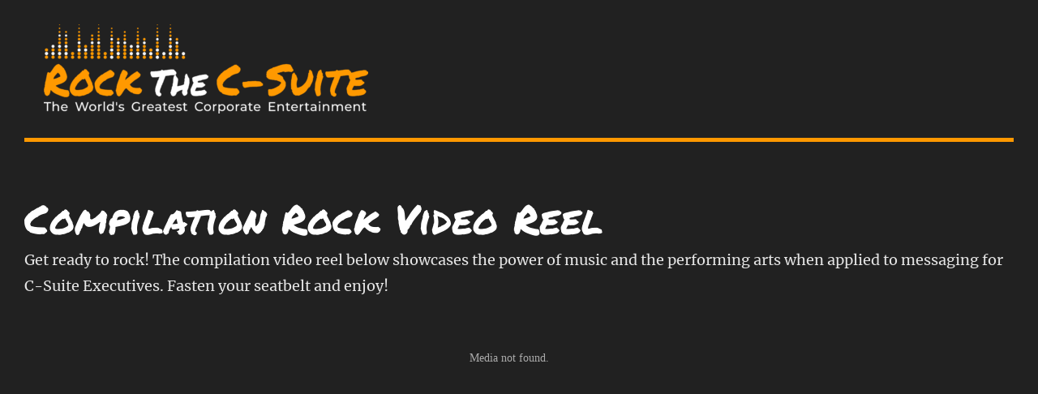

--- FILE ---
content_type: text/css
request_url: https://rockthec-suite.com/wp-content/plugins/booking/_dist/all/_out/wpbc_all_client.css?ver=10.14.13
body_size: 5086
content:
div .wpbc_bfb_form .wpbc__row .wpbc__field,
div .wpbc_bfb_form .wpbc_bfb__section .wpbc_bfb__row .wpbc_bfb__column {
  display: -ms-flexbox;
  display: flex;
  -ms-flex-direction: var(--wpbc-bfb-col-dir,column);
  flex-direction: var(--wpbc-bfb-col-dir,column);
  -ms-flex-wrap: var(--wpbc-bfb-col-wrap,nowrap);
  flex-wrap: var(--wpbc-bfb-col-wrap,nowrap);
  -ms-flex-pack: var(--wpbc-bfb-col-jc,flex-start);
  justify-content: var(--wpbc-bfb-col-jc,flex-start);
  -ms-flex-align: var(--wpbc-bfb-col-ai,stretch);
  align-items: var(--wpbc-bfb-col-ai,stretch);
  gap: var(--wpbc-bfb-col-gap,0);
  -ms-flex-item-align: var(--wpbc-bfb-col-aself,flex-start);
  align-self: var(--wpbc-bfb-col-aself,flex-start)
}
div .wpbc_bfb_form .wpbc__row .wpbc__field .bfb_element:has(:input),
div .wpbc_bfb_form .wpbc_bfb__section .wpbc_bfb__row .wpbc_bfb__column .wpbc_bfb__field {
  -ms-flex: 1 1 100%;
  flex: 1 1 100%
}
div .wpbc_bfb_form .wpbc__row .wpbc__field .bfb_element {
  display: -ms-flexbox;
  display: flex;
  -ms-flex-flow: row wrap;
  flex-flow: row wrap;
  -ms-flex-pack: start;
  justify-content: flex-start;
  -ms-flex-align: start;
  align-items: flex-start;
  -ms-flex-line-pack: normal;
  align-content: normal;
  padding: 0;
  margin: 0;
  gap: 0
}
div .wpbc_bfb_form .wpbc__row .wpbc__field[data-colstyles-active="1"] .bfb_element:not(:has(.wpbc_calendar_wraper)),
div .wpbc_bfb_form [data-colstyles-active="1"] .wpbc_bfb__row .wpbc_bfb__column .wpbc_bfb__field:not(:has(.wpbc_calendar_wraper)) {
  -ms-flex: 0 1 auto;
  flex: 0 1 auto
}
div .wpbc_bfb_form .wpbc__row .wpbc__field[data-colstyles-active="1"] .bfb_element:has(.wpbc_text_captcha_container),
div .wpbc_bfb_form [data-colstyles-active="1"] .wpbc_bfb__row .wpbc_bfb__column .wpbc_bfb__field:has(.wpbc_text_captcha_container) {
  -ms-flex: 1 1 auto;
  flex: 1 1 auto
}
.wpbc_bfb_form .bfb_element input[type=date],
.wpbc_bfb_form .bfb_element input[type=datetime-local],
.wpbc_bfb_form .bfb_element input[type=datetime],
.wpbc_bfb_form .bfb_element input[type=email],
.wpbc_bfb_form .bfb_element input[type=month],
.wpbc_bfb_form .bfb_element input[type=number],
.wpbc_bfb_form .bfb_element input[type=password],
.wpbc_bfb_form .bfb_element input[type=range],
.wpbc_bfb_form .bfb_element input[type=search],
.wpbc_bfb_form .bfb_element input[type=tel],
.wpbc_bfb_form .bfb_element input[type=text],
.wpbc_bfb_form .bfb_element input[type=time],
.wpbc_bfb_form .bfb_element input[type=url],
.wpbc_bfb_form .bfb_element input[type=week],
.wpbc_bfb_form .bfb_element select,
.wpbc_bfb_form .bfb_element textarea,
.wpbc_bfb_form .wpbc_bfb__field input[type=date],
.wpbc_bfb_form .wpbc_bfb__field input[type=datetime-local],
.wpbc_bfb_form .wpbc_bfb__field input[type=datetime],
.wpbc_bfb_form .wpbc_bfb__field input[type=email],
.wpbc_bfb_form .wpbc_bfb__field input[type=month],
.wpbc_bfb_form .wpbc_bfb__field input[type=number],
.wpbc_bfb_form .wpbc_bfb__field input[type=password],
.wpbc_bfb_form .wpbc_bfb__field input[type=range],
.wpbc_bfb_form .wpbc_bfb__field input[type=search],
.wpbc_bfb_form .wpbc_bfb__field input[type=tel],
.wpbc_bfb_form .wpbc_bfb__field input[type=text],
.wpbc_bfb_form .wpbc_bfb__field input[type=time],
.wpbc_bfb_form .wpbc_bfb__field input[type=url],
.wpbc_bfb_form .wpbc_bfb__field input[type=week],
.wpbc_bfb_form .wpbc_bfb__field select,
.wpbc_bfb_form .wpbc_bfb__field textarea {
  width: 100%;
  max-width: 100%
}
.wpbc_bfb_form .wpbc_static_text {
  width: 100%
}
.wpbc_bfb__preview-rendered .wpbc_static_text {
  display: block
}
.wpbc_bfb_divider_wrap[data-orientation=vertical] .wpbc_bfb_divider--v {
  -ms-transform: translate(-50%,-50%);
  transform: translate(-50%,-50%)
}
.wpbc_bfb_form .wpbc_bfb__row .wpbc_bfb__column .wpbc_bfb__field[data-type=divider][data-orientation=horizontal] {
  width: 100%;
  margin: 0;
  min-width: 50px
}
.wpbc_bfb_form .wpbc_bfb__row .wpbc_bfb__column .wpbc_bfb__field[data-type=divider][data-orientation=vertical],
.wpbc_bfb_form .wpbc_bfb__row .wpbc_bfb__column .wpbc_bfb__field[data-type=divider][data-orientation=vertical] .wpbc_bfb__noaction,
.wpbc_bfb_form .wpbc_bfb__row .wpbc_bfb__column .wpbc_bfb__field[data-type=divider][data-orientation=vertical] .wpbc_bfb__noaction * {
  height: 100%;
  min-height: 50px;
  margin: 0;
  box-sizing: border-box;
  padding: 0;
  -ms-flex-pack: center;
  justify-content: center;
  -ms-flex-align: center;
  align-items: center;
  -ms-flex-flow: column nowrap;
  flex-flow: column nowrap
}
.wpbc_bfb_form .wpbc_bfb__row .wpbc_bfb__column .wpbc_bfb__field[data-type=divider][data-orientation=vertical] .wpbc_bfb__field-preview {
  position: relative
}
div .wpbc_container .wpbc_bfb_form .wpbc__row .wpbc__field .bfb_element:has([data-orientation=vertical]) {
  -ms-flex: 0 1 auto;
  flex: 0 1 auto
}
div div .wpbc_bfb_form .wpbc__row .wpbc__field .bfb_element:has(.wpbc_bfb_divider_wrap[data-orientation=horizontal]) {
  -ms-flex: 0 1 auto;
  flex: 0 1 auto;
  width: 100%
}
.wpbc_bfb_form .wpbc__row .wpbc__field .bfb_element:has(.wpbc_bfb_divider_wrap[data-orientation=vertical]) {
  height: 100%
}
.wpbc_bfb_form .wpbc__row .wpbc__field .bfb_element .wpbc_bfb_divider_wrap[data-orientation=horizontal] {
  width: 100%
}
.wpbc_bfb_form .wpbc__row .wpbc__field .bfb_element .wpbc_bfb_divider--h {
  display: block;
  box-sizing: border-box
}
.wpbc_bfb_form .wpbc__row .wpbc__field .bfb_element .wpbc_bfb_divider_wrap[data-orientation=vertical] {
  display: -ms-flexbox;
  display: flex;
  -ms-flex-item-align: stretch;
  align-self: stretch;
  position: relative
}
.wpbc_bfb_form .wpbc__row .wpbc__field .bfb_element .wpbc_bfb_divider--v {
  width: 0;
  box-sizing: content-box;
  height: 100%
}
.wpbc_bfb_form [data-colstyles-active="1"] .bfb_element .wpbc_bfb_divider_wrap[data-orientation=vertical] {
  -ms-flex: 0 0 auto;
  flex: 0 0 auto
}
.wpbc_bfb_form .wpbc__row .wpbc__field .bfb_element .wpbc_bfb_divider_wrap hr {
  background: 0 0
}
/*!
 * Booking Form Fields  
 *   
 * // FixIn: 10.1.5.7.
 */
:root {
  --wpbc_form-field-border-radius: 3px;
  --wpbc_form-field-border-style: solid;
  --wpbc_form-field-border-size: 1px;
  --wpbc_form-field-background-color: #ffffff;
  --wpbc_form-field-border-color: rgba(0, 0, 0, 0.25);
  --wpbc_form-field-border-color-spare: rgba(0, 0, 0, 0.25);
  --wpbc_form-field-text-color: rgba(0, 0, 0, 0.7);
  --wpbc_form-field-disabled-color: rgba(0, 0, 0, 0.2);
  --wpbc_form-select-bg-img: url("data:image/svg+xml,%3csvg xmlns='http://www.w3.org/2000/svg' viewBox='0 0 16 16'%3e%3cpath fill='none' stroke='%23343a40' stroke-linecap='round' stroke-linejoin='round' stroke-width='2' d='m2 5 6 6 6-6'/%3e%3c/svg%3e");
  --wpbc_form-field-menu-color: #ffffff;
  --wpbc_form-label-color: rgba(0, 0, 0, 0.85);
  --wpbc_form-label-sublabel-color: rgba(0, 0, 0, 0.55);
  --wpbc_form-label-error-color: #d63637;
  --wpbc_form-button-border-radius: 3px;
  --wpbc_form-button-border-style: none;
  --wpbc_form-button-border-size: 1px;
  --wpbc_form-button-background-color: #066aab;
  --wpbc_form-button-background-color-alt: #066aab;
  --wpbc_form-button-border-color: #066aab;
  --wpbc_form-button-text-color: #ffffff;
  --wpbc_form-button-text-color-alt: #fff;
  --wpbc_form-page-break-color: #066aab;
  --wpbc_form-background-image: none;
  --wpbc_form-background-position: center center;
  --wpbc_form-background-repeat: no-repeat;
  --wpbc_form-background-size: cover;
  --wpbc_form-background-width: 100px;
  --wpbc_form-background-height: 100px;
  --wpbc_form-background-color: rgba(0, 0, 0, 0);
  --wpbc_form-background-url: none;
  --wpbc_form-container-padding: 0px;
  --wpbc_form-container-border-style: none;
  --wpbc_form-container-border-width: 1px;
  --wpbc_form-container-border-color: #000000;
  --wpbc_form-container-border-radius: 3px;
  --wpbc_form-field-size-input-height: 43px;
  --wpbc_form-field-size-input-spacing: 15px;
  --wpbc_form-field-size-font-size: 16px;
  --wpbc_form-field-size-line-height: 19px;
  --wpbc_form-field-size-padding-h: 14px;
  --wpbc_form-field-size-checkbox-size: 16px;
  --wpbc_form-field-size-sublabel-spacing: 5px;
  --wpbc_form-field-size-icon-size: 1;
  --wpbc_form-label-size-font-size: 16px;
  --wpbc_form-label-size-line-height: 19px;
  --wpbc_form-label-size-sublabel-font-size: 14px;
  --wpbc_form-label-size-sublabel-line-height: 17px;
  --wpbc_form-button-size-font-size: 17px;
  --wpbc_form-button-size-height: 41px;
  --wpbc_form-button-size-padding-h: 15px;
  --wpbc_form-button-size-margin-top: 10px;
  --wpbc_form-container-shadow-size-box-shadow: none;
  --wpbc_form-marging-between-several-checkbox-radio: 30px;
  --wpbc_form-padding-between-label-checkbox-radio: 8px
}
/*! --------------------------------------------------------------------------------------------------------------------
 *  General Fields
 * ------------------------------------------------------------------------------------------------------------------ */
div.wpbc_container.wpbc_form button,
div.wpbc_container.wpbc_form input,
div.wpbc_container.wpbc_form label,
div.wpbc_container.wpbc_form select,
div.wpbc_container.wpbc_form textarea {
  margin: 0;
  border: 0;
  padding: 0;
  vertical-align: middle;
  background: 0 0;
  height: auto;
  box-sizing: border-box
}
.wp-core-ui div.wpbc_container.wpbc_form input[type=date],
.wp-core-ui div.wpbc_container.wpbc_form input[type=datetime-local],
.wp-core-ui div.wpbc_container.wpbc_form input[type=datetime],
.wp-core-ui div.wpbc_container.wpbc_form input[type=email],
.wp-core-ui div.wpbc_container.wpbc_form input[type=month],
.wp-core-ui div.wpbc_container.wpbc_form input[type=number],
.wp-core-ui div.wpbc_container.wpbc_form input[type=password],
.wp-core-ui div.wpbc_container.wpbc_form input[type=range],
.wp-core-ui div.wpbc_container.wpbc_form input[type=search],
.wp-core-ui div.wpbc_container.wpbc_form input[type=tel],
.wp-core-ui div.wpbc_container.wpbc_form input[type=text],
.wp-core-ui div.wpbc_container.wpbc_form input[type=time],
.wp-core-ui div.wpbc_container.wpbc_form input[type=url],
.wp-core-ui div.wpbc_container.wpbc_form input[type=week],
.wp-core-ui div.wpbc_container.wpbc_form select,
.wp-core-ui div.wpbc_container.wpbc_form textarea,
div.wpbc_container.wpbc_form input[type=date],
div.wpbc_container.wpbc_form input[type=datetime-local],
div.wpbc_container.wpbc_form input[type=datetime],
div.wpbc_container.wpbc_form input[type=email],
div.wpbc_container.wpbc_form input[type=month],
div.wpbc_container.wpbc_form input[type=number],
div.wpbc_container.wpbc_form input[type=password],
div.wpbc_container.wpbc_form input[type=range],
div.wpbc_container.wpbc_form input[type=search],
div.wpbc_container.wpbc_form input[type=tel],
div.wpbc_container.wpbc_form input[type=text],
div.wpbc_container.wpbc_form input[type=time],
div.wpbc_container.wpbc_form input[type=url],
div.wpbc_container.wpbc_form input[type=week],
div.wpbc_container.wpbc_form select,
div.wpbc_container.wpbc_form textarea {
  background-color: var(--wpbc_form-field-background-color);
  background-clip: padding-box;
  border-radius: var(--wpbc_form-field-border-radius);
  color: var(--wpbc_form-field-text-color);
  border-width: var(--wpbc_form-field-border-size);
  border-style: var(--wpbc_form-field-border-style);
  border-color: var(--wpbc_form-field-border-color);
  padding: 0 var(--wpbc_form-field-size-padding-h);
  font-size: var(--wpbc_form-field-size-font-size);
  line-height: 100%;
  box-shadow: none;
  transition: border .15s,box-shadow .15s
}
.wp-core-ui div.wpbc_container.wpbc_form input[type=date]:focus,
.wp-core-ui div.wpbc_container.wpbc_form input[type=datetime-local]:focus,
.wp-core-ui div.wpbc_container.wpbc_form input[type=datetime]:focus,
.wp-core-ui div.wpbc_container.wpbc_form input[type=email]:focus,
.wp-core-ui div.wpbc_container.wpbc_form input[type=month]:focus,
.wp-core-ui div.wpbc_container.wpbc_form input[type=number]:focus,
.wp-core-ui div.wpbc_container.wpbc_form input[type=password]:focus,
.wp-core-ui div.wpbc_container.wpbc_form input[type=range]:focus,
.wp-core-ui div.wpbc_container.wpbc_form input[type=search]:focus,
.wp-core-ui div.wpbc_container.wpbc_form input[type=tel]:focus,
.wp-core-ui div.wpbc_container.wpbc_form input[type=text]:focus,
.wp-core-ui div.wpbc_container.wpbc_form input[type=time]:focus,
.wp-core-ui div.wpbc_container.wpbc_form input[type=url]:focus,
.wp-core-ui div.wpbc_container.wpbc_form input[type=week]:focus,
.wp-core-ui div.wpbc_container.wpbc_form select:focus,
.wp-core-ui div.wpbc_container.wpbc_form textarea:focus,
div.wpbc_container.wpbc_form input[type=date]:focus,
div.wpbc_container.wpbc_form input[type=datetime-local]:focus,
div.wpbc_container.wpbc_form input[type=datetime]:focus,
div.wpbc_container.wpbc_form input[type=email]:focus,
div.wpbc_container.wpbc_form input[type=month]:focus,
div.wpbc_container.wpbc_form input[type=number]:focus,
div.wpbc_container.wpbc_form input[type=password]:focus,
div.wpbc_container.wpbc_form input[type=range]:focus,
div.wpbc_container.wpbc_form input[type=search]:focus,
div.wpbc_container.wpbc_form input[type=tel]:focus,
div.wpbc_container.wpbc_form input[type=text]:focus,
div.wpbc_container.wpbc_form input[type=time]:focus,
div.wpbc_container.wpbc_form input[type=url]:focus,
div.wpbc_container.wpbc_form input[type=week]:focus,
div.wpbc_container.wpbc_form select:focus,
div.wpbc_container.wpbc_form textarea:focus {
  border-width: var(--wpbc_form-field-border-size);
  border-style: solid;
  border-color: var(--wpbc_form-button-background-color);
  box-shadow: 0 0 0 1.2px var(--wpbc_form-button-background-color),0 1px 2px rgba(0,0,0,.15);
  outline: 0
}
.wp-core-ui div.wpbc_container.wpbc_form input[type=date]:focus:invalid,
.wp-core-ui div.wpbc_container.wpbc_form input[type=datetime-local]:focus:invalid,
.wp-core-ui div.wpbc_container.wpbc_form input[type=datetime]:focus:invalid,
.wp-core-ui div.wpbc_container.wpbc_form input[type=email]:focus:invalid,
.wp-core-ui div.wpbc_container.wpbc_form input[type=month]:focus:invalid,
.wp-core-ui div.wpbc_container.wpbc_form input[type=number]:focus:invalid,
.wp-core-ui div.wpbc_container.wpbc_form input[type=password]:focus:invalid,
.wp-core-ui div.wpbc_container.wpbc_form input[type=range]:focus:invalid,
.wp-core-ui div.wpbc_container.wpbc_form input[type=search]:focus:invalid,
.wp-core-ui div.wpbc_container.wpbc_form input[type=tel]:focus:invalid,
.wp-core-ui div.wpbc_container.wpbc_form input[type=text]:focus:invalid,
.wp-core-ui div.wpbc_container.wpbc_form input[type=time]:focus:invalid,
.wp-core-ui div.wpbc_container.wpbc_form input[type=url]:focus:invalid,
.wp-core-ui div.wpbc_container.wpbc_form input[type=week]:focus:invalid,
.wp-core-ui div.wpbc_container.wpbc_form select:focus:invalid,
.wp-core-ui div.wpbc_container.wpbc_form textarea:focus:invalid,
div.wpbc_container.wpbc_form input[type=date]:focus:invalid,
div.wpbc_container.wpbc_form input[type=datetime-local]:focus:invalid,
div.wpbc_container.wpbc_form input[type=datetime]:focus:invalid,
div.wpbc_container.wpbc_form input[type=email]:focus:invalid,
div.wpbc_container.wpbc_form input[type=month]:focus:invalid,
div.wpbc_container.wpbc_form input[type=number]:focus:invalid,
div.wpbc_container.wpbc_form input[type=password]:focus:invalid,
div.wpbc_container.wpbc_form input[type=range]:focus:invalid,
div.wpbc_container.wpbc_form input[type=search]:focus:invalid,
div.wpbc_container.wpbc_form input[type=tel]:focus:invalid,
div.wpbc_container.wpbc_form input[type=text]:focus:invalid,
div.wpbc_container.wpbc_form input[type=time]:focus:invalid,
div.wpbc_container.wpbc_form input[type=url]:focus:invalid,
div.wpbc_container.wpbc_form input[type=week]:focus:invalid,
div.wpbc_container.wpbc_form select:focus:invalid,
div.wpbc_container.wpbc_form textarea:focus:invalid {
  border-width: var(--wpbc_form-field-border-size);
  border-style: solid;
  border-color: var(--wpbc_form-button-background-color);
  box-shadow: 0 0 0 1.2px var(--wpbc_form-button-background-color),0 1px 2px rgba(0,0,0,.15);
  outline: 0;
  color: var(--wpbc_form-field-text-color)
}
.wp-core-ui div.wpbc_container.wpbc_form input[type=date]::-webkit-input-placeholder,
.wp-core-ui div.wpbc_container.wpbc_form input[type=datetime-local]::-webkit-input-placeholder,
.wp-core-ui div.wpbc_container.wpbc_form input[type=datetime]::-webkit-input-placeholder,
.wp-core-ui div.wpbc_container.wpbc_form input[type=email]::-webkit-input-placeholder,
.wp-core-ui div.wpbc_container.wpbc_form input[type=month]::-webkit-input-placeholder,
.wp-core-ui div.wpbc_container.wpbc_form input[type=number]::-webkit-input-placeholder,
.wp-core-ui div.wpbc_container.wpbc_form input[type=password]::-webkit-input-placeholder,
.wp-core-ui div.wpbc_container.wpbc_form input[type=range]::-webkit-input-placeholder,
.wp-core-ui div.wpbc_container.wpbc_form input[type=search]::-webkit-input-placeholder,
.wp-core-ui div.wpbc_container.wpbc_form input[type=tel]::-webkit-input-placeholder,
.wp-core-ui div.wpbc_container.wpbc_form input[type=text]::-webkit-input-placeholder,
.wp-core-ui div.wpbc_container.wpbc_form input[type=time]::-webkit-input-placeholder,
.wp-core-ui div.wpbc_container.wpbc_form input[type=url]::-webkit-input-placeholder,
.wp-core-ui div.wpbc_container.wpbc_form input[type=week]::-webkit-input-placeholder,
.wp-core-ui div.wpbc_container.wpbc_form select::-webkit-input-placeholder,
.wp-core-ui div.wpbc_container.wpbc_form textarea::-webkit-input-placeholder,
div.wpbc_container.wpbc_form input[type=date]::-webkit-input-placeholder,
div.wpbc_container.wpbc_form input[type=datetime-local]::-webkit-input-placeholder,
div.wpbc_container.wpbc_form input[type=datetime]::-webkit-input-placeholder,
div.wpbc_container.wpbc_form input[type=email]::-webkit-input-placeholder,
div.wpbc_container.wpbc_form input[type=month]::-webkit-input-placeholder,
div.wpbc_container.wpbc_form input[type=number]::-webkit-input-placeholder,
div.wpbc_container.wpbc_form input[type=password]::-webkit-input-placeholder,
div.wpbc_container.wpbc_form input[type=range]::-webkit-input-placeholder,
div.wpbc_container.wpbc_form input[type=search]::-webkit-input-placeholder,
div.wpbc_container.wpbc_form input[type=tel]::-webkit-input-placeholder,
div.wpbc_container.wpbc_form input[type=text]::-webkit-input-placeholder,
div.wpbc_container.wpbc_form input[type=time]::-webkit-input-placeholder,
div.wpbc_container.wpbc_form input[type=url]::-webkit-input-placeholder,
div.wpbc_container.wpbc_form input[type=week]::-webkit-input-placeholder,
div.wpbc_container.wpbc_form select::-webkit-input-placeholder,
div.wpbc_container.wpbc_form textarea::-webkit-input-placeholder {
  color: var(--wpbc_form-field-text-color);
  opacity: .5;
  pointer-events: none
}
.wp-core-ui div.wpbc_container.wpbc_form input[type=date]::-moz-placeholder,
.wp-core-ui div.wpbc_container.wpbc_form input[type=datetime-local]::-moz-placeholder,
.wp-core-ui div.wpbc_container.wpbc_form input[type=datetime]::-moz-placeholder,
.wp-core-ui div.wpbc_container.wpbc_form input[type=email]::-moz-placeholder,
.wp-core-ui div.wpbc_container.wpbc_form input[type=month]::-moz-placeholder,
.wp-core-ui div.wpbc_container.wpbc_form input[type=number]::-moz-placeholder,
.wp-core-ui div.wpbc_container.wpbc_form input[type=password]::-moz-placeholder,
.wp-core-ui div.wpbc_container.wpbc_form input[type=range]::-moz-placeholder,
.wp-core-ui div.wpbc_container.wpbc_form input[type=search]::-moz-placeholder,
.wp-core-ui div.wpbc_container.wpbc_form input[type=tel]::-moz-placeholder,
.wp-core-ui div.wpbc_container.wpbc_form input[type=text]::-moz-placeholder,
.wp-core-ui div.wpbc_container.wpbc_form input[type=time]::-moz-placeholder,
.wp-core-ui div.wpbc_container.wpbc_form input[type=url]::-moz-placeholder,
.wp-core-ui div.wpbc_container.wpbc_form input[type=week]::-moz-placeholder,
.wp-core-ui div.wpbc_container.wpbc_form select::-moz-placeholder,
.wp-core-ui div.wpbc_container.wpbc_form textarea::-moz-placeholder,
div.wpbc_container.wpbc_form input[type=date]::-moz-placeholder,
div.wpbc_container.wpbc_form input[type=datetime-local]::-moz-placeholder,
div.wpbc_container.wpbc_form input[type=datetime]::-moz-placeholder,
div.wpbc_container.wpbc_form input[type=email]::-moz-placeholder,
div.wpbc_container.wpbc_form input[type=month]::-moz-placeholder,
div.wpbc_container.wpbc_form input[type=number]::-moz-placeholder,
div.wpbc_container.wpbc_form input[type=password]::-moz-placeholder,
div.wpbc_container.wpbc_form input[type=range]::-moz-placeholder,
div.wpbc_container.wpbc_form input[type=search]::-moz-placeholder,
div.wpbc_container.wpbc_form input[type=tel]::-moz-placeholder,
div.wpbc_container.wpbc_form input[type=text]::-moz-placeholder,
div.wpbc_container.wpbc_form input[type=time]::-moz-placeholder,
div.wpbc_container.wpbc_form input[type=url]::-moz-placeholder,
div.wpbc_container.wpbc_form input[type=week]::-moz-placeholder,
div.wpbc_container.wpbc_form select::-moz-placeholder,
div.wpbc_container.wpbc_form textarea::-moz-placeholder {
  color: var(--wpbc_form-field-text-color);
  opacity: .5;
  pointer-events: none
}
.wp-core-ui div.wpbc_container.wpbc_form input[type=date]:-moz-placeholder,
.wp-core-ui div.wpbc_container.wpbc_form input[type=datetime-local]:-moz-placeholder,
.wp-core-ui div.wpbc_container.wpbc_form input[type=datetime]:-moz-placeholder,
.wp-core-ui div.wpbc_container.wpbc_form input[type=email]:-moz-placeholder,
.wp-core-ui div.wpbc_container.wpbc_form input[type=month]:-moz-placeholder,
.wp-core-ui div.wpbc_container.wpbc_form input[type=number]:-moz-placeholder,
.wp-core-ui div.wpbc_container.wpbc_form input[type=password]:-moz-placeholder,
.wp-core-ui div.wpbc_container.wpbc_form input[type=range]:-moz-placeholder,
.wp-core-ui div.wpbc_container.wpbc_form input[type=search]:-moz-placeholder,
.wp-core-ui div.wpbc_container.wpbc_form input[type=tel]:-moz-placeholder,
.wp-core-ui div.wpbc_container.wpbc_form input[type=text]:-moz-placeholder,
.wp-core-ui div.wpbc_container.wpbc_form input[type=time]:-moz-placeholder,
.wp-core-ui div.wpbc_container.wpbc_form input[type=url]:-moz-placeholder,
.wp-core-ui div.wpbc_container.wpbc_form input[type=week]:-moz-placeholder,
.wp-core-ui div.wpbc_container.wpbc_form select:-moz-placeholder,
.wp-core-ui div.wpbc_container.wpbc_form textarea:-moz-placeholder,
div.wpbc_container.wpbc_form input[type=date]:-moz-placeholder,
div.wpbc_container.wpbc_form input[type=datetime-local]:-moz-placeholder,
div.wpbc_container.wpbc_form input[type=datetime]:-moz-placeholder,
div.wpbc_container.wpbc_form input[type=email]:-moz-placeholder,
div.wpbc_container.wpbc_form input[type=month]:-moz-placeholder,
div.wpbc_container.wpbc_form input[type=number]:-moz-placeholder,
div.wpbc_container.wpbc_form input[type=password]:-moz-placeholder,
div.wpbc_container.wpbc_form input[type=range]:-moz-placeholder,
div.wpbc_container.wpbc_form input[type=search]:-moz-placeholder,
div.wpbc_container.wpbc_form input[type=tel]:-moz-placeholder,
div.wpbc_container.wpbc_form input[type=text]:-moz-placeholder,
div.wpbc_container.wpbc_form input[type=time]:-moz-placeholder,
div.wpbc_container.wpbc_form input[type=url]:-moz-placeholder,
div.wpbc_container.wpbc_form input[type=week]:-moz-placeholder,
div.wpbc_container.wpbc_form select:-moz-placeholder,
div.wpbc_container.wpbc_form textarea:-moz-placeholder {
  color: var(--wpbc_form-field-text-color);
  opacity: .5;
  pointer-events: none
}
/*! --------------------------------------------------------------------------------------------------------------------
 *  Textarea
 * ------------------------------------------------------------------------------------------------------------------ */
.wp-core-ui div.wpbc_container.wpbc_form textarea,
div.wpbc_container.wpbc_form textarea {
  width: 100%;
  line-height: 1.3;
  min-height: var(--wpbc_form-field-size-input-height);
  padding: var(--wpbc_form-field-size-padding-h);
  resize: vertical
}
/*! --------------------------------------------------------------------------------------------------------------------
 *  General Height
 * ------------------------------------------------------------------------------------------------------------------ */
.wp-core-ui div.wpbc_container.wpbc_form input,
.wp-core-ui div.wpbc_container.wpbc_form select,
div.wpbc_container.wpbc_form input,
div.wpbc_container.wpbc_form select {
  height: var(--wpbc_form-field-size-input-height)
}
/*! --------------------------------------------------------------------------------------------------------------------
 *  Select
 * ------------------------------------------------------------------------------------------------------------------ */
.wp-core-ui div.wpbc_container.wpbc_form select,
div.wpbc_container.wpbc_form select {
  appearance: none;
  display: block;
  max-width: 100%;
  width: 100%;
  text-transform: none;
  text-shadow: none;
  white-space: nowrap;
  line-height: unset;
  padding-block: 0;
  padding-inline-end: 24px;
  padding-inline-start: 12px;
  min-height: var(--wpbc_form-field-size-input-height);
  vertical-align: middle;
  cursor: pointer
}
.wp-core-ui div.wpbc_container.wpbc_form select,
.wp-core-ui div.wpbc_container.wpbc_form select:disabled,
div.wpbc_container.wpbc_form select,
div.wpbc_container.wpbc_form select:disabled {
  background-image: var(--wpbc_form-select-bg-img),none;
  background-repeat: no-repeat;
  background-position: calc(100% - 11px) 50%,calc(100% - 12px) 50%;
  background-size: 16px 12px
}
.rtl .wp-core-ui div.wpbc_container.wpbc_form select,
.rtl .wp-core-ui div.wpbc_container.wpbc_form select:disabled,
.rtl div.wpbc_container.wpbc_form select,
.rtl div.wpbc_container.wpbc_form select:disabled {
  background-position: 12px 50%,17px 50%
}
.wp-core-ui div.wpbc_container.wpbc_form select > option,
div.wpbc_container.wpbc_form select > option {
  color: var(--wpbc_form-field-text-color)
}
.wp-core-ui div.wpbc_container.wpbc_form select > option.placeholder,
.wp-core-ui div.wpbc_container.wpbc_form select > option[disabled],
div.wpbc_container.wpbc_form select > option.placeholder,
div.wpbc_container.wpbc_form select > option[disabled] {
  color: var(--wpbc_form-field-disabled-color);
  opacity: .5
}
.wp-core-ui div.wpbc_container.wpbc_form select:not([multiple]) > option,
div.wpbc_container.wpbc_form select:not([multiple]) > option {
  background: var(--wpbc_form-field-menu-color)
}
.wp-core-ui div.wpbc_container.wpbc_form select:not([multiple]) > option:not(.placeholder):checked,
div.wpbc_container.wpbc_form select:not([multiple]) > option:not(.placeholder):checked {
  font-weight: 700
}
.wp-core-ui div.wpbc_container.wpbc_form select[multiple],
div.wpbc_container.wpbc_form select[multiple] {
  height: auto;
  overflow-y: scroll;
  background-image: none
}
.wp-core-ui div.wpbc_container.wpbc_form select[multiple] > option:not(.placeholder):checked,
div.wpbc_container.wpbc_form select[multiple] > option:not(.placeholder):checked {
  background: var(--wpbc_form-button-background-color);
  color: var(--wpbc_form-button-text-color-alt,var(--wpbc_form-button-text-color))
}
.wp-core-ui div.wpbc_container.wpbc_form input[type=number]:read-only,
div.wpbc_container.wpbc_form input[type=number]:read-only {
  appearance: textfield;
  -moz-appearance: textfield;
  -webkit-appearance: textfield
}
.wp-core-ui div.wpbc_container.wpbc_form input[type=number]:read-only::-webkit-inner-spin-button,
div.wpbc_container.wpbc_form input[type=number]:read-only::-webkit-inner-spin-button {
  visibility: hidden
}
/*! --------------------------------------------------------------------------------------------------------------------
 *  Submit
 * ------------------------------------------------------------------------------------------------------------------ */
.wp-core-ui div.wpbc_container.wpbc_form button[type=submit]:not(.wpbc_button_light),
.wp-core-ui div.wpbc_container.wpbc_form input[type=submit]:not(.wpbc_button_light),
div.wpbc_container.wpbc_form button[type=submit]:not(.wpbc_button_light),
div.wpbc_container.wpbc_form input[type=submit]:not(.wpbc_button_light) {
  height: var(--wpbc_form-button-size-height);
  background-color: var(--wpbc_form-button-background-color-alt,var(--wpbc_form-button-background-color));
  border-radius: var(--wpbc_form-button-border-radius);
  border-style: var(--wpbc_form-button-border-style);
  border-color: var(--wpbc_form-button-border-color);
  border-width: var(--wpbc_form-button-border-size);
  box-shadow: none;
  color: var(--wpbc_form-button-text-color);
  padding: 0 var(--wpbc_form-button-size-padding-h);
  font-family: inherit;
  font-weight: 500;
  font-size: var(--wpbc_form-button-size-font-size);
  line-height: 100%;
  cursor: pointer;
  transition: .15s ease-in-out;
  position: relative;
  text-decoration: none
}
.wp-core-ui div.wpbc_container.wpbc_form button[type=submit]:not(.wpbc_button_light):not(:hover):not(:active),
.wp-core-ui div.wpbc_container.wpbc_form input[type=submit]:not(.wpbc_button_light):not(:hover):not(:active),
div.wpbc_container.wpbc_form button[type=submit]:not(.wpbc_button_light):not(:hover):not(:active),
div.wpbc_container.wpbc_form input[type=submit]:not(.wpbc_button_light):not(:hover):not(:active) {
  background-color: var(--wpbc_form-button-background-color-alt,var(--wpbc_form-button-background-color));
  color: var(--wpbc_form-button-text-color)
}
.wp-core-ui div.wpbc_container.wpbc_form button[type=submit]:not(.wpbc_button_light):active,
.wp-core-ui div.wpbc_container.wpbc_form button[type=submit]:not(.wpbc_button_light):hover,
.wp-core-ui div.wpbc_container.wpbc_form input[type=submit]:not(.wpbc_button_light):active,
.wp-core-ui div.wpbc_container.wpbc_form input[type=submit]:not(.wpbc_button_light):hover,
div.wpbc_container.wpbc_form button[type=submit]:not(.wpbc_button_light):active,
div.wpbc_container.wpbc_form button[type=submit]:not(.wpbc_button_light):hover,
div.wpbc_container.wpbc_form input[type=submit]:not(.wpbc_button_light):active,
div.wpbc_container.wpbc_form input[type=submit]:not(.wpbc_button_light):hover {
  background: linear-gradient(0deg,rgba(0,0,0,.2),rgba(0,0,0,.2)),var(--wpbc_form-button-background-color-alt,var(--wpbc_form-button-background-color))
}
.wp-core-ui div.wpbc_container.wpbc_form button[type=submit]:not(.wpbc_button_light):focus,
.wp-core-ui div.wpbc_container.wpbc_form input[type=submit]:not(.wpbc_button_light):focus,
div.wpbc_container.wpbc_form button[type=submit]:not(.wpbc_button_light):focus,
div.wpbc_container.wpbc_form input[type=submit]:not(.wpbc_button_light):focus {
  outline: 0
}
.wp-core-ui div.wpbc_container.wpbc_form button[type=submit]:not(.wpbc_button_light):focus:after,
.wp-core-ui div.wpbc_container.wpbc_form input[type=submit]:not(.wpbc_button_light):focus:after,
div.wpbc_container.wpbc_form button[type=submit]:not(.wpbc_button_light):focus:after,
div.wpbc_container.wpbc_form input[type=submit]:not(.wpbc_button_light):focus:after {
  content: "";
  position: absolute;
  border: 2px solid var(--wpbc_form-button-background-color);
  border-radius: calc(var(--wpbc_form-button-border-radius) + 2px);
  top: calc(-4px - var(--wpbc_form-button-border-size,1px));
  right: calc(-4px - var(--wpbc_form-button-border-size,1px));
  bottom: calc(-4px - var(--wpbc_form-button-border-size,1px));
  left: calc(-4px - var(--wpbc_form-button-border-size,1px))
}
.wp-core-ui div.wpbc_container.wpbc_form button[type=submit]:not(.wpbc_button_light):disabled,
.wp-core-ui div.wpbc_container.wpbc_form button[type=submit]:not(.wpbc_button_light):disabled:hover,
.wp-core-ui div.wpbc_container.wpbc_form input[type=submit]:not(.wpbc_button_light):disabled,
.wp-core-ui div.wpbc_container.wpbc_form input[type=submit]:not(.wpbc_button_light):disabled:hover,
div.wpbc_container.wpbc_form button[type=submit]:not(.wpbc_button_light):disabled,
div.wpbc_container.wpbc_form button[type=submit]:not(.wpbc_button_light):disabled:hover,
div.wpbc_container.wpbc_form input[type=submit]:not(.wpbc_button_light):disabled,
div.wpbc_container.wpbc_form input[type=submit]:not(.wpbc_button_light):disabled:hover {
  background-color: var(--wpbc_form-button-background-color-alt,var(--wpbc_form-button-background-color));
  cursor: default
}
/*! --------------------------------------------------------------------------------------------------------------------
 *   Radio and Checkboxes
 * ------------------------------------------------------------------------------------------------------------------ */
div.wpbc_container.wpbc_form input[type=checkbox],
div.wpbc_container.wpbc_form input[type=radio] {
  position: relative;
  display: inline-block;
  background: 0 0;
  height: calc(var(--wpbc_form-field-size-checkbox-size) - 2px + calc(var(--wpbc_form-field-border-size,1px) * 2));
  width: calc(var(--wpbc_form-field-size-checkbox-size) - 2px + calc(var(--wpbc_form-field-border-size,1px) * 2));
  margin: 0 0 0 2px;
  border: none;
  box-shadow: none;
  vertical-align: middle;
  opacity: 1;
  appearance: none
}
div.wpbc_container.wpbc_form input[type=checkbox]:after,
div.wpbc_container.wpbc_form input[type=checkbox]:before,
div.wpbc_container.wpbc_form input[type=radio]:after,
div.wpbc_container.wpbc_form input[type=radio]:before {
  content: '';
  position: absolute;
  left: -2px;
  top: 0;
  width: var(--wpbc_form-field-size-checkbox-size);
  height: var(--wpbc_form-field-size-checkbox-size);
  box-sizing: content-box;
  cursor: pointer
}
div.wpbc_container.wpbc_form input[type=checkbox]:before,
div.wpbc_container.wpbc_form input[type=radio]:before {
  border-width: var(--wpbc_form-field-border-size);
  border-style: var(--wpbc_form-field-border-style);
  border-color: var(--wpbc_form-field-border-color);
  background-color: var(--wpbc_form-field-background-color);
  background-clip: padding-box;
  background-image: none;
  border-radius: 3px
}
div.wpbc_container.wpbc_form .wpbc_wrap_checkbox + a,
div.wpbc_container.wpbc_form .wpdev-list-item > input[type=checkbox] + .wpdev-list-item-label,
div.wpbc_container.wpbc_form .wpdev-list-item > input[type=radio] + .wpdev-list-item-label,
div.wpbc_container.wpbc_form input[type=checkbox] + label,
div.wpbc_container.wpbc_form input[type=radio] + label {
  display: inline;
  position: relative;
  padding-inline-start: var(--wpbc_form-padding-between-label-checkbox-radio);
  font-size: var(--wpbc_form-label-size-font-size);
  vertical-align: middle;
  cursor: pointer
}
div.wpbc_container.wpbc_form .wpbc_wrap_checkbox + a {
  padding-top: 3px
}
div.wpbc_container.wpbc_form input[type=checkbox] + label,
div.wpbc_container.wpbc_form input[type=radio] + label {
  cursor: pointer
}
div.wpbc_container.wpbc_form .wpdev-list-item > .wpdev-list-item-label:first-child {
  display: inline;
  position: relative;
  padding-inline-end: var(--wpbc_form-padding-between-label-checkbox-radio);
  font-size: var(--wpbc_form-label-size-font-size);
  vertical-align: middle
}
div.wpbc_container.wpbc_form .wpdev-list-item > label.wpdev-list-item-label:first-child {
  cursor: pointer
}
div.wpbc_container.wpbc_form .wpdev-list-item > .wpdev-list-item-label > input[type=checkbox],
div.wpbc_container.wpbc_form .wpdev-list-item > .wpdev-list-item-label > input[type=radio] {
  margin-left: var(--wpbc_form-padding-between-label-checkbox-radio);
  margin-right: var(--wpbc_form-padding-between-label-checkbox-radio)
}
div.wpbc_container.wpbc_form .wpdev-checkbox .wpdev-list-item,
div.wpbc_container.wpbc_form .wpdev-radio .wpdev-list-item {
  margin-right: var(--wpbc_form-marging-between-several-checkbox-radio)
}
div.wpbc_container.wpbc_form .wpdev-checkbox .wpdev-list-item:last-child,
div.wpbc_container.wpbc_form .wpdev-radio .wpdev-list-item:last-child {
  margin-right: 0
}
.rtl div.wpbc_container.wpbc_form .wpdev-checkbox .wpdev-list-item,
.rtl div.wpbc_container.wpbc_form .wpdev-radio .wpdev-list-item {
  margin-left: var(--wpbc_form-marging-between-several-checkbox-radio)
}
.rtl div.wpbc_container.wpbc_form .wpdev-checkbox .wpdev-list-item:first-child,
.rtl div.wpbc_container.wpbc_form .wpdev-radio .wpdev-list-item:first-child {
  margin-left: 0
}
div.wpbc_container.wpbc_form input[type=checkbox]:checked:before,
div.wpbc_container.wpbc_form input[type=radio]:checked:before {
  margin: 0;
  border-width: var(--wpbc_form-field-border-size);
  border-style: solid;
  border-color: var(--wpbc_form-field-border-color);
  outline: 0
}
div.wpbc_container.wpbc_form input[type=checkbox]:checked:before:focus,
div.wpbc_container.wpbc_form input[type=radio]:checked:before:focus {
  border-color: var(--wpbc_form-button-background-color);
  box-shadow: 0 0 0 1.2px var(--wpbc_form-button-background-color),0 1px 2px rgba(0,0,0,.15)
}
div.wpbc_container.wpbc_form input[type=checkbox]:focus,
div.wpbc_container.wpbc_form input[type=radio]:focus {
  outline: 0
}
div.wpbc_container.wpbc_form input[type=checkbox]:focus:before,
div.wpbc_container.wpbc_form input[type=radio]:focus:before {
  border-width: var(--wpbc_form-field-border-size);
  border-style: solid;
  border-color: var(--wpbc_form-button-background-color);
  box-shadow: 0 0 0 1.2px var(--wpbc_form-button-background-color),0 1px 2px rgba(0,0,0,.15);
  outline: 0
}
div.wpbc_container.wpbc_form input[type=checkbox]:checked:after {
  border-top: none;
  border-right: none;
  height: calc(var(--wpbc_form-field-size-checkbox-size) * .6);
  border-left: 4px solid var(--wpbc_form-button-background-color);
  border-bottom: 4px solid var(--wpbc_form-button-background-color);
  background-color: transparent;
  -ms-transform: translate(0,1px) scale(.5) rotate(-45deg);
  transform: translate(0,1px) scale(.5) rotate(-45deg);
  left: calc(-4px + var(--wpbc_form-field-border-size,1px));
  top: calc(-1px + var(--wpbc_form-field-border-size,1px))
}
div.wpbc_container.wpbc_form input[type=radio],
div.wpbc_container.wpbc_form input[type=radio]:before {
  border-radius: 50%
}
div.wpbc_container.wpbc_form input[type=radio]:checked:after {
  border: 1px solid transparent;
  border-radius: 50%;
  background-color: var(--wpbc_form-button-background-color);
  -ms-transform: scale(.5);
  transform: scale(.5);
  -moz-transform: scale(.47);
  left: calc(-3px + var(--wpbc_form-field-border-size,1px));
  top: calc(-1px + var(--wpbc_form-field-border-size,1px))
}
/*! --------------------------------------------------------------------------------------------------------------------
 *   Errors
 * ------------------------------------------------------------------------------------------------------------------ */
div.wpbc_container.wpbc_form.wpbc_container_booking_form label.wpbc_form_field_error,
div.wpbc_container.wpbc_form.wpbc_container_booking_form span.wpbc_form_field_error {
  font-weight: 400;
  font-size: var(--wpbc_form-label-size-sublabel-font-size);
  line-height: var(--wpbc_form-label-size-sublabel-line-height);
  margin-top: var(--wpbc_form-field-size-input-spacing);
  color: var(--wpbc_form-label-error-color);
  padding: 0 0 0 5px;
  position: relative
}
div.wpbc_container.wpbc_form.wpbc_container_booking_form input.wpbc_form_field_error,
div.wpbc_container.wpbc_form.wpbc_container_booking_form select.wpbc_form_field_error,
div.wpbc_container.wpbc_form.wpbc_container_booking_form textarea.wpbc_form_field_error {
  border-width: var(--wpbc_form-field-border-size);
  border-style: solid;
  border-color: var(--wpbc_form-label-error-color)
}
div.wpbc_container.wpbc_form.wpbc_container_booking_form input.wpbc_form_field_error:hover,
div.wpbc_container.wpbc_form.wpbc_container_booking_form select.wpbc_form_field_error:hover,
div.wpbc_container.wpbc_form.wpbc_container_booking_form textarea.wpbc_form_field_error:hover {
  border-width: var(--wpbc_form-field-border-size);
  border-style: solid;
  border-color: var(--wpbc_form-label-error-color);
  box-shadow: 0 0 2px 0 var(--wpbc_form-label-error-color)
}
div.wpbc_container.wpbc_form.wpbc_container_booking_form input.wpbc_form_field_error:focus,
div.wpbc_container.wpbc_form.wpbc_container_booking_form select.wpbc_form_field_error:focus,
div.wpbc_container.wpbc_form.wpbc_container_booking_form textarea.wpbc_form_field_error:focus {
  border-width: var(--wpbc_form-field-border-size);
  border-style: solid;
  border-color: var(--wpbc_form-label-error-color);
  box-shadow: 0 0 0 1.2px var(--wpbc_form-label-error-color)
}
div.wpbc_container.wpbc_form.wpbc_container_booking_form input[type=checkbox].wpbc_form_field_error,
div.wpbc_container.wpbc_form.wpbc_container_booking_form input[type=checkbox].wpbc_form_field_error:focus,
div.wpbc_container.wpbc_form.wpbc_container_booking_form input[type=checkbox].wpbc_form_field_error:hover,
div.wpbc_container.wpbc_form.wpbc_container_booking_form input[type=radio].wpbc_form_field_error,
div.wpbc_container.wpbc_form.wpbc_container_booking_form input[type=radio].wpbc_form_field_error:focus,
div.wpbc_container.wpbc_form.wpbc_container_booking_form input[type=radio].wpbc_form_field_error:hover {
  border: none;
  box-shadow: none
}
.wpdev-form-control-wrap .wpdev-checkbox.group_inline,
.wpdev-form-control-wrap .wpdev-radio.group_inline,
.wpdev-form-control-wrap.group_inline [role=checkboxgroup],
.wpdev-form-control-wrap.group_inline [role=radiogroup] {
  display: -ms-inline-flexbox;
  display: inline-flex;
  -ms-flex-flow: row wrap;
  flex-flow: row wrap;
  -ms-flex-pack: start;
  justify-content: flex-start;
  -ms-flex-align: start;
  align-items: flex-start;
  gap: 2em;
  row-gap: .5em
}
.wpdev-form-control-wrap .wpdev-checkbox,
.wpdev-form-control-wrap .wpdev-radio,
.wpdev-form-control-wrap [role=checkboxgroup],
.wpdev-form-control-wrap [role=radiogroup] {
  display: -ms-flexbox;
  display: flex;
  -ms-flex-flow: column wrap;
  flex-flow: column wrap;
  -ms-flex-pack: start;
  justify-content: flex-start;
  -ms-flex-align: start;
  align-items: flex-start;
  gap: .5em
}
.wpbc_container_booking_form .wpdev-form-control-wrap [role=checkboxgroup] > label,
.wpbc_container_booking_form .wpdev-form-control-wrap [role=radiogroup] > label,
.wpdev-form-control-wrap .wpdev-checkbox > .wpdev-list-item,
.wpdev-form-control-wrap .wpdev-radio > .wpdev-list-item {
  display: inline;
  line-height: 1.74;
  font-weight: 400
}
div.wpbc_container.wpbc_form .wpdev-form-control-wrap .wpdev-checkbox > .wpdev-list-item,
div.wpbc_container.wpbc_form .wpdev-form-control-wrap .wpdev-radio > .wpdev-list-item {
  margin-right: 0
}
.wpbc_container_booking_form .wpdev-form-control-wrap [role=checkboxgroup] > label input[type=checkbox],
.wpbc_container_booking_form .wpdev-form-control-wrap [role=radiogroup] > label input[type=radio],
.wpdev-form-control-wrap .wpdev-checkbox > .wpdev-list-item input[type=checkbox],
.wpdev-form-control-wrap .wpdev-radio > .wpdev-list-item input[type=radio] {
  vertical-align: middle;
  margin-block-start: -.25em;
  margin-inline-end: .3em
}
.wpdev-form-control-wrap .wpdev-checkbox > .wpdev-list-item label,
.wpdev-form-control-wrap .wpdev-radio > .wpdev-list-item label {
  line-height: 1.74;
  font-weight: 400
}
/*! ----------------------------------------------------------------------------------------------------------------- */
/*! Timeline Steps: */
/*! ----------------------------------------------------------------------------------------------------------------- */
.wpbc__container_place__steps_for_timeline,
.wpbc_page_top__header_tabs .wpdvlp-top-tabs .nav-tab.wpbc__container_place__steps_for_timeline {
  -ms-flex: 1 1 400px;
  flex: 1 1 400px;
  display: -ms-flexbox;
  display: flex;
  -ms-flex-flow: column;
  flex-flow: column;
  -ms-flex-pack: center;
  justify-content: center;
  -ms-flex-align: center;
  align-items: center;
  height: 50px;
  margin: 0 auto 35px;
  padding: 0;
  border: 0
}
.wpbc_page_top__header_tabs .wpdvlp-top-tabs .nav-tab.wpbc__container_place__steps_for_timeline {
  display: none
}
.wpbc_steps_for_timeline_container {
  max-width: Min(400px,100%);
  min-width: 200px;
  margin: 3px 0 0;
  width: 100%;
  --wpbc_steps_for_timeline_step_color: #d6d6d6;
  --wpbc_steps_for_timeline_active_color: #64aa45;
  --wpbc_steps_for_timeline_failed_color: #e76a39;
  --wpbc_steps_for_timeline_checkbox_color: #fff
}
.booking_form_div .wpbc_steps_for_timeline_container {
  --wpbc_steps_for_timeline_active_color: var(--wpbc_timepicker-selected-bg-color, #6b96ce)
}
.wpbc_steps_for_timeline {
  margin: 0;
  padding: 0;
  display: -ms-flexbox;
  display: flex;
  -ms-flex-flow: row nowrap;
  flex-flow: row nowrap;
  -ms-flex-pack: start;
  justify-content: flex-start;
  -ms-flex-align: center;
  align-items: center
}
.wpbc_steps_for_timeline .wpbc_steps_for_timeline_step_line {
  background: var(--wpbc_steps_for_timeline_step_color);
  height: 2px;
  margin: 0 7px;
  width: 100%
}
.wpbc_steps_for_timeline .wpbc_steps_for_timeline_step_line.wpbc_steps_for_timeline_line_active {
  background: var(--wpbc_steps_for_timeline_active_color)
}
.wpbc_steps_for_timeline .wpbc_steps_for_timeline_step {
  border: none;
  background-color: var(--wpbc_steps_for_timeline_step_color);
  border-radius: 50%;
  -ms-flex-negative: 0;
  flex-shrink: 0;
  height: 16px;
  width: 16px
}
.wpbc_steps_for_timeline .wpbc_steps_for_timeline_step .icon {
  display: none
}
.wpbc_steps_for_timeline .wpbc_steps_for_timeline_step.wpbc_steps_for_timeline_step_active,
.wpbc_steps_for_timeline .wpbc_steps_for_timeline_step.wpbc_steps_for_timeline_step_completed,
.wpbc_steps_for_timeline .wpbc_steps_for_timeline_step.wpbc_steps_for_timeline_step_failed {
  background-color: var(--wpbc_steps_for_timeline_active_color);
  position: relative
}
.wpbc_steps_for_timeline .wpbc_steps_for_timeline_step.wpbc_steps_for_timeline_step_completed .icon-success,
.wpbc_steps_for_timeline .wpbc_steps_for_timeline_step.wpbc_steps_for_timeline_step_failed .icon-failed {
  color: var(--wpbc_steps_for_timeline_checkbox_color,#fff);
  display: block;
  position: absolute;
  left: 3px;
  top: 3px
}
.wpbc_steps_for_timeline .wpbc_steps_for_timeline_step.wpbc_steps_for_timeline_step_failed .icon-failed {
  left: 4px;
  top: 2px
}
/*! Timeline Steps: Front-End align */
.booking_form_div .wpbc_steps_for_timeline_container,
.wpbc_bfb__container .wpbc_steps_for_timeline_container {
  margin: 20px auto 25px
}
.bfb_element [class^=wpbc_steps_for_timeline__steps_timeline] {
  -ms-flex: 1;
  flex: 1
}
/*!   ==  Align Form Elements  ======================================================================================  */
/*!   ==  Right  ==  */
.wpbc_aling_right,
.wpbc_aling_right .wpbc_times_selector {
  -ms-flex-pack: end!important;
  justify-content: flex-end!important
}
/*!   ==  Center  ==  */
.wpbc_aling_center,
.wpbc_aling_center .wpbc_times_selector {
  -ms-flex-pack: center!important;
  justify-content: center!important
}
/*!   ==  Simple booking form - Center ==  */
.wpbc_container_booking_form .wpbc_booking_form_simple .wpbc_aling_center .wpbc__field {
  -ms-flex-pack: center!important;
  justify-content: center!important
}
.wpbc_container_booking_form .wpbc_booking_form_simple .wpbc_aling_center .wpbc__field label {
  text-align: center!important
}
/*!   ==  Center Calendar ? ==  */
.wpbc_aling_center .wpbc_calendar_wraper {
  display: -ms-flexbox;
  display: flex;
  -ms-flex-flow: column nowrap;
  flex-flow: column nowrap;
  -ms-flex-pack: center;
  justify-content: center;
  -ms-flex-align: center;
  align-items: center
}
@media (max-width:400px) {
  .wpbc_aling_right .wpbc_times_selector div {
    margin: 7px 0 0
  }
  .wpbc_aling_center .wpbc_times_selector div {
    margin: 7px 0
  }
}
/*!   ==  Wizard Form Tmeplate - Bordered Well Padding  ============================================================  */
.wpbc_wizard__border_container {
  box-shadow: rgba(0,0,0,.05) 0 2px 6px 0;
  border: 1px solid #ccc;
  border-radius: 2px;
  background: #fff;
  padding: 10px 30px;
  box-sizing: border-box;
  margin: auto;
  max-width: 100%;
  width: 100%;
  max-width: Min(900px,100%)
}
.wpbc_wizard__border_container,
.wpbc_wizard__border_container p {
  font-size: 16px;
  font-weight: 400
}
.wpbc_times_selector div,
.wpbc_wizard__border_container .wpbc_times_selector div {
  -ms-flex: 1 1 auto;
  flex: 1 1 auto;
  min-width: Min(90px,100%);
  white-space: wrap;
  word-break: normal
}
.wpbc_theme_dark_1 .wpbc_wizard__border_container {
  border: 1px solid #000;
  background: #626262;
  color: #bbb;
  box-shadow: 0 0 3px #3b3b3b
}
.wpbc_theme_dark_1 .wpbc_wizard__border_container div,
.wpbc_theme_dark_1 .wpbc_wizard__border_container label,
.wpbc_theme_dark_1 .wpbc_wizard__border_container p,
.wpbc_theme_dark_1 .wpbc_wizard__border_container span {
  color: #fff
}